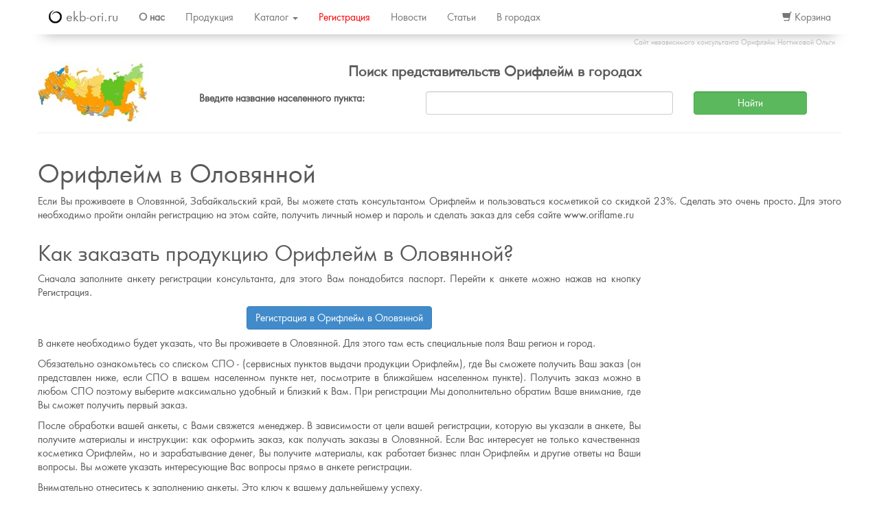

--- FILE ---
content_type: text/html;charset=UTF-8
request_url: https://ekb-ori.ru/town/olovyannaya
body_size: 9091
content:
<!doctype html>
<html xmlns="https://w3.org/1999/xhtml" xml:lang="ru" lang="ru">
 <head>
	  <base href="https://ekb-ori.ru/" />
  <meta name="google-site-verification" content="h-4z4hv9GhBjF-CODtpd0lepGP6vwE8R_QhHg5-htxw" />
  <meta name='yandex-verification' content='7513761178efac9f' />
  <meta name='yandex-verification' content='4108a90b9cf8da8c' />
  <meta http-equiv="content-type" content="text/html; charset=utf-8" />
  <meta name="author" content="Ольга Ногтикова">
  <meta property="og:site_name" content="Сайт консультантов Орифлейм">
  <meta name="twitter:site" content="@ekboriflameru">
  <meta name="mailru-verification" content="b67272f349df32aa" />
  <meta name="viewport" content="width=device-width, initial-scale=1">
  <link rel="icon" href="/favicon.ico" type="image/x-icon">
  <link rel="shortcut icon" href="/favicon.ico" type="image/x-icon">
  <link rel="apple-touch-icon" href="/icon.jpeg"/>
  <link rel="alternate" type="application/rss+xml" title="RSS" href="/rssfeed.php">
  
  <link rel="stylesheet" href="/adm-ekb/css/bootstrap.css" />
  <link rel="stylesheet" href="/adm-ekb/css/carousel.css" />
  <link rel="stylesheet" href="/adm-ekb/css/calendar.css" />
  <link rel="stylesheet" href="/adm-ekb/css/justified-nav.css" />
  <link rel="stylesheet" href="/adm-ekb/css/owl.carousel.css" />
  <link rel="stylesheet" href="/adm-ekb/css/style.css" />
  
  <link href="//netdna.bootstrapcdn.com/font-awesome/4.0.3/css/font-awesome.min.css" rel="stylesheet">
  <link href="/adm-ekb/css/summernote.css" rel="stylesheet">
  
  <!-- HTML5 shim and Respond.js IE8 support of HTML5 elements and media queries -->
  <!--[if lt IE 9]>
    <script src="https://oss.maxcdn.com/libs/html5shiv/3.7.0/html5shiv.js"></script>
    <script src="https://oss.maxcdn.com/libs/respond.js/1.4.2/respond.min.js"></script>
  <![endif]-->  
  <script src="//api-maps.yandex.ru/2.0/?load=package.full&lang=ru-RU" type="text/javascript"></script>	<meta name="robots" content="index, follow" />
	<meta name="keywords" content="Оловянная, орифлейм Оловянная, oriflame Оловянная, орифлэйм Оловянная, регистрация в орифлейм Оловянная" />
	<meta name="title" content="Орифлейм Оловянная. Регистрация в Орифлейм Оловянная. Где купить Oriflame в Оловянной?" />
	<meta name="description" content="Орифлейм Оловянная: адреса, телефоны, графики работы. Регистрация в Орифлейм в Оловянной. Купить Oriflame в городе Оловянная." />
<title>Орифлейм Оловянная. Регистрация в Орифлейм в Оловянной, Забайкальский край. Где купить Oriflame в Оловянной?</title></head>
 <body> 
	<div class="modal fade cart-modal-lg" tabindex="-1" role="dialog" aria-labelledby="myLargeModalLabel" aria-hidden="true">
  <div class="modal-dialog modal-lg">
    <div class="modal-content" id="cart_interface">
      <div class="modal-header">
        <button type="button" class="close" data-dismiss="modal" aria-hidden="true">&times;</button>
        <h4 class="modal-title" id="myModalLabel">Оформление заказа</h4>
      </div>
      <div class="modal-body">
        <table class="table table-striped">
          <thead>
            <tr>
              <th><span class="glyphicon glyphicon-picture"></span></th>
              <th class="hidden-xs">КОД</th>
              <th class="hidden-xs">НАИМЕНОВАНИЕ</th>
              <th colspan="3" class="text-left">КОЛ-ВО</th>            
              <th class="text-right">ЦЕНА</th>
            </tr>
          </thead>
          <tbody>
                        <tr>
              <td><a onclick="clear_cart()" title="Очистить">
            <button type="submit" class="btn btn-default btn-sm"><span class="glyphicon glyphicon-trash"></span> Очистить</button>
          </a></td>
              <td class="hidden-xs"></td>
              <td class="hidden-xs"></td>              
              <td colspan="3"><strong>ИТОГО:</strong></td>
              <td class="text-right" style="white-space: nowrap;"><strong> р.</strong></td>
            </tr>
          </tbody>
        </table>               
      </div>
      
      <div class="modal-footer" id="order">
         		      </div>          
    </div>
  </div>
</div>

<div class="modal fade add_cart-modal" tabindex="-1" role="dialog" aria-labelledby="myLargeModalLabel" aria-hidden="true">
  <div class="modal-dialog modal-sm">
    <div class="modal-content" id="cart_interface">
      <div class="modal-header">
        <button type="button" class="close" data-dismiss="modal" aria-hidden="true">&times;</button>
        <h4 class="modal-title" id="myModalLabel">Корзина товаров</h4>
      </div>
      <div class="modal-body text-center">
        <h4>Товар добавлен в корзину в количестве 1 шт.</h4>
      </div>
      <div class="modal-footer text-left" id="order">        
        <a class="btn btn-success" data-dismiss="modal" data-toggle="modal" data-target=".cart-modal-lg">Оформить заказ</a>
        <a class="btn btn-default pull-right" data-dismiss="modal" aria-hidden="true">Продолжить</a>
      </div>          
    </div>
  </div>
</div><div class="navbar-wrapper">
  <div class="container">
    <div class="navbar navbar-default navbar-static-top" role="navigation">
      <div class="clearfix">
        <div class="navbar-header">
          <button type="button" class="navbar-toggle" data-toggle="collapse" data-target=".navbar-collapse">
            <span class="sr-only">Меню</span>
            <span class="icon-bar"></span>
            <span class="icon-bar"></span>
            <span class="icon-bar"></span>            
          </button>                
          <a class="navbar-brand" href="/" title="ekb-ori.ru"><img class="logo_img" src="/images-ekb/logo_top.png" alt="ekb-ori.ru" title="ekb-ori.ru"> ekb-ori.ru</a>          
        </div>
        <div class="navbar-collapse collapse">
          <ul class="nav navbar-nav">            
            <li><a href="/welcome/" title="О нас"><b>О нас</b></a></li>
            <li><a href="/products" title="Продукция">Продукция</a></li>            
            <li class="dropdown">
              <a href="#" class="dropdown-toggle" data-toggle="dropdown" role="button" aria-haspopup="true" aria-expanded="false" title="Каталоги Орифлейм">Каталог <b class="caret"></b></a>
              <ul class="dropdown-menu">
                <li><a href="/catalog" title="Текущий каталог Орифлейм">Текущий</a></li>
                <li><a href="/catalog/next" title="Следующий каталог Орифлейм">Следующий</a></li>
              </ul>
            </li>
            <li><a href="/registration" title="Регистрация" class="red">Регистрация</a></li>
            <li class="hidden-sm"><a href="/news" title="Новости">Новости</a></li>
            <li class="hidden-sm"><a href="/articles" title="Статьи">Статьи</a></li>
			<li class="hidden-sm"><a href="/town" title="В городах">В городах</a></li>
          </ul>
          <ul class="nav navbar-nav navbar-right">
                          <li><a href="javascript:void();" data-toggle="modal" data-target=".login-modal" title="Вход"><span class="glyphicon glyphicon-log-in hidden-xs"></span><span class="visible-xs"><span class="glyphicon glyphicon-log-in"></span> Вход</span></a></li>
                          <li id='small_cart' class="dropdown">
      <a href="javascript:void();" class="dropdown-toggle" data-toggle="dropdown">
      <span class="glyphicon glyphicon-shopping-cart"></span> Корзина
    </a>
  </li>
          </ul>          
        </div>
      </div>
    </div>
  </div>
  <div class="delimit hidden-xs"><div class="info">Сайт независимого консультанта Орифлэйм Ногтиковой Ольги</div></div>
  <div class="delimits hidden-xs"></div>
</div>
<div class="modal fade login-modal" tabindex="-1" role="dialog" aria-hidden="true">
  <div class="modal-dialog modal-sm">
    <div class="modal-content">
      <div class="modal-header">
        <button type="button" class="close" data-dismiss="modal" aria-hidden="true">&times;</button>
        <h2 class="modal-title text-center" id="myModalLabel">Вход на сайт</h2>
      </div>
      <div class="modal-body">
        <form class="form-signin" action="/login/index.php" role="form" method="POST">						
          <input type="text" name="login" class="form-control" placeholder="Логин" required="" autofocus=""><br>
          <input type="password" name="password" class="form-control" placeholder="Пароль" required=""><br>           
          <button class="btn btn-lg btn-primary btn-block" type="submit">Войти</button>
        </form>
      </div>				
    </div>
  </div>
</div>    
    
    <div class="base">		
      <div class="container">
        <div style="text-align:center;">
		     
          <ins class="adsbygoogle"
               style="display:block"
               data-ad-client="ca-pub-1903902962845017"
               data-ad-slot="3589918284"
               data-ad-format="auto"></ins>
          <script>
          (adsbygoogle = window.adsbygoogle || []).push({});
          </script>
          <div class="clearfix"><br>
          <img src="/images-ekb/town.jpg" title="Орифлейм в городах" alt="Орифлейм в городах" style="float:left;"/>
                      <b style="font-size:20px;">Поиск представительств Орифлейм в городах</b>
                    <form action="town/index.php" method="get">
            <div class="form-group">
              <div class="col-sm-4"><label>Введите название населенного пункта:</label></div>
              <div class="col-sm-4"><input class="form-control" type="text" size="30" name="town_name"></div>
              <div class="col-sm-2"><input class="btn btn-success form-control" type="submit" value="Найти"></div>
            </div>
          </form><br><br><hr>
          </div>
          </div>
          <div style="text-align:justify;"> 
                      
           <h1>Орифлейм в Оловянной</h1>
           <p>Если Вы проживаете в Оловянной, Забайкальский край, Вы можете стать консультантом Орифлейм и пользоваться косметикой со скидкой 23%. Сделать это очень просто. Для этого необходимо пройти онлайн регистрацию на этом сайте, получить личный номер и пароль и сделать заказ для себя сайте www.oriflame.ru</P>

          <div class="clearfix">
		  <div class="col-sm-9 padding-0">
		  <h2>Как заказать продукцию Орифлейм в Оловянной?</h2>
          <p>Сначала заполните анкету регистрации консультанта, для этого Вам понадобится паспорт. Перейти к анкете можно нажав на кнопку Регистрация.</p><p class="text-center"><a class="btn btn-primary" href="/registration" title="Регистрация">Регистрация в Орифлейм в Оловянной</a></p>
		  <p>В анкете необходимо будет указать, что Вы проживаете в Оловянной. Для этого там есть специальные поля Ваш регион и город.</p><p>
          Обязательно ознакомьтесь со списком СПО - (сервисных пунктов выдачи продукции Орифлейм), где Вы сможете получить Ваш заказ (он представлен ниже, если СПО в вашем населенном пункте нет, посмотрите в ближайшем населенном пункте). Получить заказ можно в любом СПО поэтому выберите максимально удобный и близкий к Вам. При регистрации Мы дополнительно обратим Ваше внимание, где Вы сможет получить первый заказ.</p><p>
          После обработки вашей анкеты, с Вами свяжется менеджер. В зависимости от цели вашей регистрации, которую вы указали в анкете, Вы получите материалы и инструкции: как оформить заказ, как получать заказы в Оловянной. Если Вас интересует не только качественная косметика Орифлейм, но и зарабатывание денег, Вы получите материалы, как работает бизнес план Орифлейм и другие ответы на Ваши вопросы. Вы можете указать интересующие Вас вопросы прямо в анкете регистрации.</p><p>
          Внимательно отнеситесь к заполнению анкеты. Это ключ к вашему дальнейшему успеху.</p><p>
          Если Вы просто хотите познакомиться с косметикой Орифлейм и заказать что-либо из продукции для себя: заполните анкету и в поле причина регистрации укажите: Хочу покупать продукцию компании Орифлейм для себя.</p><p>
          Если у Вас остались вопросы, можете задать их менеджеру онлайн в социальных сетях или по телефонам указанным в разделе Контакты.</p>
          <hr>
                    <h3>Сервисные пункты обслуживания Орифлейм в Оловянной:</h3>          
                    
		  </div>
		  <div class="col-sm-3">
			     
      <ins class="adsbygoogle"
           style="display:block"
           data-ad-client="ca-pub-1903902962845017"
           data-ad-slot="3589918284"
           data-ad-format="auto"></ins>
      <script>
      (adsbygoogle = window.adsbygoogle || []).push({});
      </script>
		  </div>
		  </div>		  
          <hr>
<!--
          <div id="gmap" style="width:100%;height:700px;"></div>
            <script src="//api-maps.yandex.ru/2.1/?lang=ru_RU" type="text/javascript"></script>
            <script type="text/javascript">
              ymaps.ready(init); 
              
              function init() {                   
                            
                  var city = 'Оловянная';
                      
                      ymaps.geocode(city, { results: 1 }).then(function (res) {                  
                        var firstGeoObject = res.geoObjects.get(0),                  
                          myMap = new ymaps.Map("gmap", {
                            center: firstGeoObject.geometry.getCoordinates(),
                            zoom: 10,
                            behaviors: ['default']
                          });  
                          var adresses = document.getElementsByClassName('gorod');
                          //console.log(adresses);
                          for (var i=0; i<adresses.length; i++) {
                            var adr=$(adresses[i]).data('addr');                  
                            objects = ymaps.geoQuery(ymaps.geocode(adr))                    
                            .addToMap(myMap);
                          }
                      });           
              }
            </script> -->
               
      <ins class="adsbygoogle"
           style="display:block"
           data-ad-client="ca-pub-1903902962845017"
           data-ad-slot="3589918284"
           data-ad-format="auto"></ins>
      <script>
      (adsbygoogle = window.adsbygoogle || []).push({});
      </script>
		  <div>		  
	  <h3>Сервисный Пункт Обслуживания (СПО) Oriflame</h3>
          Если  Вы живете в городе, где нет  Сервисного Центра и  доставки на дом, Орифлэйм 
          рекомендует обратиться за обслуживанием в ближайший СПО.
          На сегодняшний день в 1900 населенных пунктах России работают свыше 4300 СПО. 
          Список СПО страны, их адреса и контактные данные, а также территориальное 
          закрепление СПО за Сервисными Центрами компании можно  посмотреть в разделе 
          «Контактная информация».</br>
          В век информационных технологий Вы можете регистрировать новичков, а также 
          размещать заказы с получением в том или ином СПО, не выходя из дома. Вам нужно 
          только уточнить часы работы СПО и прийти в указанный период в выбранный вами 
          Сервисный Пункт для получения заказа или стартового набора.<br>
          Менеджером каждого СПО является лидер Орифлэйм, зарегистрированный  как 
          индивидуальный предприниматель. СПО заключают с компанией договор на 
          обслуживание консультантов в соответствии с правилами и процедурами компании.
          Таким образом, СПО являются официальными представителями и важнейшими 
          партнерами Орифлэйм, которые  в течение 9 лет обеспечивают консультантов 
          качественным обслуживанием вместе с Сервисными Центрами.</br>
          Оплата заказов происходит через  платежный терминал, расположенный в помещении 
          СПО, либо  через банки/отделения почты. Если Вы разместили в СПО заказ с оплатой при получении, 
          предъявите менеджеру СПО или его помощнику чек/квитанцию об оплате этого заказа.
          При отсутствии данных документов менеджер СПО не сможет выдать вам заказ.</br><br>
          <strong>Не допускается оплачивать заказ менеджеру СПО наличными средствами. Всю 
          ответственность по таким неоплаченным заказам несет консультант.
          Все претензии к заказу, полученному в СПО, следует предъявлять компании только через 
          менеджера СПО.</strong></div>
          </div><hr>
                    
          
			</div>
<!-- Yandex.RTB R-A-94183-1 
<div class="container clearfix"><div id="yandex_rtb_R-A-94183-1"></div></div>
<script type="text/javascript">
    </script>-->
<!-- 27bf38f41dd665c1 -->
<hr>
<div class="container clearfix bottom_20"><div class="col-md-12 col-xs-12 text-justify"><script type="text/javascript">
<!--
var _acic={dataProvider:10};(function(){var e=document.createElement("script");e.type="text/javascript";e.async=true;e.src="https://www.acint.net/aci.js";var t=document.getElementsByTagName("script")[0];t.parentNode.insertBefore(e,t)})()
//-->
</script></div>  	
	<div class="col-md-3 col-xs-12 text-justify">
			<h3>Мы в СоцСетях</h3>
      <div class="row text-center clearfix">
  <div class="col-xs-3">
    <a href="https://vk.com/vozmozhnosti_oriflame" rel="nofollow" target="_blank" title="Мы в ВКонтакте" alt="ВКонтакте">
      <img src="/images-ekb/vkontakte.png" alt="ВКонтакте" title="Мы в ВКонтакте" width="40" height="40" />
    </a>
  </div>
  <div class="col-xs-3">
		<a href="https://facebook.com/ekboriflame" rel="nofollow" target="_blank" title="Мы в Facebook" alt="Facebook">
      <img src="/images-ekb/facebook.png" alt="Facebook" title="Мы в Facebook" width="40" height="40"/>
    </a>
  </div>
  <div class="col-xs-3">  
		<a href="https://twitter.com/ekboriflameru" rel="nofollow" target="_blank" title="Мы в Twitter" alt="Twitter">
      <img src="/images-ekb/twitter.png" alt="Twitter" title="Мы в Twitter" width="40" height="40"/>
    </a>
	</div>
  <div class="col-xs-3">
    <a href="https://youtube.com/ekboriflameru" rel="nofollow" target="_blank" title="Мы в YouTube" alt="YouTube">
      <img src="/images-ekb/youtube.png" alt="YouTube" title="Мы на YouTube" width="40" height="40"/>
    </a>
	</div>
</div>      <hr>
			<div id="fb-root"></div>
			
			<div class="fb-like-box" data-href="https://facebook.com/ekboriflame" data-width="250" data-height="100" data-colorscheme="light" data-show-faces="false" data-header="false" data-stream="false" data-show-border="false"></div>
	</div>  
  <div class="col-md-3 col-xs-12 text-justify">
			<h3>Присоединяйся</h3>
			<ul class="text-left">
				<li>Большие скидки <strong>на всю косметику</strong> Орифлэйм!</li>
				<li>Уникальная возможность <strong>зарабатывать деньги</strong> и получать удовольствие!</li>
			</ul>
      <div class="text-center">
				<a class="btn btn-primary" href="/registration" title="Перейти к регистрации в Орифлейм">Зарегистрироваться сейчас!</a><br><br>
      </div>
	</div>
  <div class="col-md-3 text-justify col-xs-12">    
    <div class="text-center">
<script type="text/javascript" src="//vk.com/js/api/openapi.js?143"></script>
<div id="vk_groups"></div>
<script type="text/javascript">
VK.Widgets.Group("vk_groups", {mode: 3, width: 'auto', no_cover: 1}, 25194714);
</script>
</div>	
	</div>
	<div class="col-md-3 col-xs-12 text-justify">
			<h3>Звоните, пишите</h3>
      
      <h4>Ольга Ногтикова<br>+7-963-44-22-755 - Билайн<br>+7-912-255-4-277 - МТС<br><br>
      <a href="mailto:Olga@ekb-ori.ru" title="Написать письмо">Olga@ekb-ori.ru</a></h4>		
			<div class="text-center">				
			<div>
<!--LiveInternet counter--><script type="text/javascript">document.write("<a href='//www.liveinternet.ru/click' target=_blank><img src='//counter.yadro.ru/hit?t14.11;r" + escape(document.referrer) + ((typeof(screen)=="undefined")?"":";s"+screen.width+"*"+screen.height+"*"+(screen.colorDepth?screen.colorDepth:screen.pixelDepth)) + ";u" + escape(document.URL) + ";" + Math.random() + "' border=0 width=88 height=31 alt='' title='LiveInternet: показано число просмотров за 24 часа, посетителей за 24 часа и за сегодня'><\/a>")</script><!--/LiveInternet-->

<!-- Yandex.Metrika counter --> <script type="text/javascript"> (function (d, w, c) { (w[c] = w[c] || []).push(function() { try { w.yaCounter35793635 = new Ya.Metrika({ id:35793635, clickmap:true, trackLinks:true, accurateTrackBounce:true }); } catch(e) { } }); var n = d.getElementsByTagName("script")[0], s = d.createElement("script"), f = function () { n.parentNode.insertBefore(s, n); }; s.type = "text/javascript"; s.async = true; s.src = "https://mc.yandex.ru/metrika/watch.js"; if (w.opera == "[object Opera]") { d.addEventListener("DOMContentLoaded", f, false); } else { f(); } })(document, window, "yandex_metrika_callbacks"); </script> <noscript><div><img src="https://mc.yandex.ru/watch/35793635" style="position:absolute; left:-9999px;" alt="" /></div></noscript> <!-- /Yandex.Metrika counter -->

<!-- Rating@Mail.ru counter -->
<img src="//top-fwz1.mail.ru/counter?js=na;id=2012543;t=53" style="border:0; position:absolute; left:-9999px;" height="1" width="1" alt="Рейтинг@Mail.ru" title="Рейтинг@Mail.ru" />
<!-- //Rating@Mail.ru counter -->

<!-- begin of Top100 code -->
<img src="//counter.rambler.ru/top100.cnt?2531807" alt="Rambler's Top100" title="Rambler's Top100" style="position:absolute; left:-9999px;" border="0" height="1" width="1"/>
<!-- end of Top100 code -->

<!-- HotLog -->
<img
src="//hit40.hotlog.ru/cgi-bin/hotlog/count?s=2226648&im=403" border="0" style="position:absolute; left:-9999px;"
width="1" height="1" title="HotLog: показано количество посетителей за сегодня, за вчера и всего" alt="HotLog">
<!-- /HotLog -->
</div>			
			
			</div>
	</div>  
</div>
</div>
</div></div>
<div id="footer">
  <div class="container text-center">
    Орифлейм Екатеринбург &copy; 2011-2019. Сайт независимого консультанта Орифлэйм &copy;<br>
    Часть материалов взята с официального сайта и принадлежит компании Орифлэйм Россия www.oriflame.ru.
  </div>
</div>

  <!--Скрипты-->  
  
  <script src="/adm-ekb/js/bootstrap.js"></script>
  <script src="/adm-ekb/js/functions.js"></script>
  <script async="async" src="https://w.uptolike.com/widgets/v1/zp.js?pid=1582136" type="text/javascript"></script>
  <!--Скрипты (конец)-->		</div>
	</div>
   </div>
 </body>
</html>














--- FILE ---
content_type: text/css
request_url: https://ekb-ori.ru/adm-ekb/css/style.css
body_size: 2791
content:
@font-face {
    font-family : "FuturaOri";
    src : url("/adm-ekb/fonts/futura-urw-book.eot");
    src : local('?'),
          url("/adm-ekb/fonts/futura-urw-book.eot?#iefix") format("embedded-opentype"),
          url("/adm-ekb/fonts/futura-urw-book.woff") format("woff"),
          url("/adm-ekb/fonts/futura-urw-book.ttf") format("truetype");
    font-weight : normal;
    font-style : normal;
}
.glyphicon-log-in {
	color:#FFF !important;
}
.glyphicon-log-in:hover {
	color:#DDD !important;
}
html {
  position: relative;
  min-height: 100%;
}
body {  
  margin: 0;
  font-family: FuturaOri;
}
.note-editor .fa{
  line-height: 1.5 !important;
}
#footer {
  position: absolute;
  bottom: 0;
  width: 100%; 
  min-height: 40px;
  background-color: #ffffff;
  border-top:1px dashed #ddd;
  text-align:center;
}
#headPanel {
  margin-bottom:10px;
}
.masthead {
  margin-top:10px;
}
.logo_img { 
  margin-top:-5px;
}
.base {
	margin-top:70px; 
	padding:0px;	
	text-align:center;
  margin-bottom:20px;
}
.carousel-control.right, .carousel-control.left{
  background:transparent;
  width:30px;
}
.carousel-indicators {
  bottom: 0;
}
.slide_1 {
  /*background:url('/images-ekb/slider/neww.jpg') 0 30px repeat-x;*/
  background-size: 390px;
  height:100%;  
  padding-left:0px;
  padding-top:40px;
}
.slide_item {
  padding-top:50px;
}
.slide_all {   
  height:100%;
}
.top_100 {
  margin-top:100px;
}
.top_70 {
  margin-top:70px;
}
.bottom_20 {
  margin-bottom:20px;
}
#vk_comments, #vk_groups,
#vk_comments iframe, #vk_groups iframe {
    width: 100% !important;
}
.fb-like-box,
.fb-like-box span,
.fb-like-box iframe {
    width: 100% !important;
}
.photo-img {
  margin: 5px 5px 5px 0;
}
.text-img {
  margin: 20px 0;
}
.navbar-brand {
  font-family: FuturaOri;
}
#map {
  height:300px;
}
#carousel-products-generic {
  height:140px;
  margin-bottom: 5px;
}
#carousel-products-generic .item{
  height:140px;
}
#carousel-products-generic .carousel-control.right, #carousel-products-generic .carousel-control.left{
  background:#fff;
  color:#999;
  width:30px;
}
.carousel-control img{
  padding-top:150%;
}
.flip-horizontal{
-moz-transform: scale(-1, 1);
-webkit-transform: scale(-1, 1);
-o-transform: scale(-1, 1);
transform: scale(-1, 1);
filter: FlipH;
-ms-filter: "FlipH"; 
}
#product_desc .content {
  font-size:14px !important;
}
.fulltext img {
  max-width:100%;
}
.catalog {
  -moz-box-shadow: 0px 0px 10px rgba(0,0,0,0.5);
  -ms-box-shadow: 0px 0px 10px rgba(0,0,0,0.5);
  -webkit-box-shadow: 0px 0px 10px rgba(0,0,0,0.5);
  box-shadow: 0px 0px 10px rgba(0,0,0,0.5);
  padding:0;
  position:relative;
}
.left_page ,.right_page {
  padding:0 !important;
  position:relative;
  background: #fff;
}
.go_page {
  position:absolute;  
  top:0px;  
  z-index:5;
  font-size:30px;
  color: white;
  text-shadow: 0 0 25px black;
  cursor:pointer;
}
.go {
  background: rgba(0,0,0,.4);
  padding:10px 5px;
}
.go_page:hover .go {
  background: rgba(0,0,0,.8);
  padding:10px 5px;
  color:white !important;
}
.left_go {
  left:0;
  padding:40% 20% 53% 0;
  height:20%;
  overflow:hidden;
}
.right_go {
  right:0;
  padding:40% 0 53% 20%;
  height:20%;
  overflow:hidden;
}
.zoom_page {
  position:absolute;
  padding:47% 40%;
  top:0px;  
  z-index:5;
  font-size:30px;
  color: white;
  text-shadow: 0 0 25px black;
  cursor: url('/images-ekb/zoomin.png'), pointer;
}
.zoom_page div {
  height:6%;
  overflow:hidden;
}
.left_zoom {
  left:20%;
}
.right_zoom {
  right:20%;
}
#headPanel h1 {
  font-size:14px !important;
  margin:0;
  font-weight:bold;
}
.catalogs {
  padding:0 5px;  
}
.catalogss{  
  font-size:14px;
  font-weight:bold;
  cursor:pointer;
}
.catalogs img {
  max-height:34px;
}
@media (max-width: 768px) {
  .first_page {
    overflow:hidden;
  }
  .first_page h4{
    font-weight:bold;    
  }
  .backgr {
    position:absolute;
    opacity:.1;
  }
  body {
    padding-bottom: 100px;
  }
  h1 {
    font-size:2em;
  }
  h2 {
    font-size:1.6em;
  }
  h3 {
    font-size:1.3em;
  }
}
@media (min-width: 768px) {
  .base {
    margin-top: 70px;    
  }
  #headPanel h1 {
    font-size:20px !important;
    font-weight:normal;
    margin:5px 0 0;
  }  
}
@media (min-width: 1000px) {
  .base {
    margin-top: 70px;    
  }
  #headPanel h1 {
    font-size:26px !important;
    font-weight:normal;
    margin:5px 0 0;
  }
  .catalogs {
    padding:0 20px;
  }
}
.padding-5 {
  padding:5px !important;
}
.padding-0 {
  padding:0px !important;
}
.art_news h4{
  margin: 0 0 5px;
}
.page_list {
  float: left;
  margin: 0;
}
.zakaz_img {
  width:70%;
  margin:auto;
}
.zakaz_img_1 {
  width:54%;
  margin:10%;
  -webkit-transform: rotate(5deg);
  -moz-transform: rotate(5deg);
  -o-transform: rotate(5deg);
  -ms-transform: rotate(5deg);
  transform: rotate(5deg);
  -moz-box-shadow: 0px 1px 10px rgba(0,0,0,0.5);
  -ms-box-shadow: 0px 1px 10px rgba(0,0,0,0.5);
  -webkit-box-shadow: 0px 1px 10px rgba(0,0,0,0.5);
  box-shadow: 0px 1px 10px rgba(0,0,0,0.5);
}
.zakaz_img_2 {
  width:80%;
  margin:10%;
  -webkit-transform: rotate(5deg);
  -moz-transform: rotate(5deg);
  -o-transform: rotate(5deg);
  -ms-transform: rotate(5deg);
  transform: rotate(5deg);
  -moz-box-shadow: 0px 1px 10px rgba(0,0,0,0.5);
  -ms-box-shadow: 0px 1px 10px rgba(0,0,0,0.5);
  -webkit-box-shadow: 0px 1px 10px rgba(0,0,0,0.5);
  box-shadow: 0px 1px 10px rgba(0,0,0,0.5);
}
.add_cart {
  position:absolute;
  bottom:40px;
  width:100%;
  text-align:center;
}
.add_cart .btn {
  border:2px solid #FFF !important;
  background:rgba(170,225,100,.8) !important;
  box-shadow:0 0 5px #222;
}
.add_cart .btn:hover {  
  background:rgba(170,225,100,1) !important;
  box-shadow:0 0 2px #222;
}
#imageleftModal img, #imagerightModal img{
  margin:auto;
}
#rotate {
  position:fixed;  
  top:0;
  width:100%;
  height:100%;
  padding:30% 10%;
  z-index:2;
  background: #fff;
  display:none;
  font-size:12px;
  text-align:center;
}
#rotate img {
  margin:auto;
}
.catalog_description {
  text-align:justify;
  padding:10px;
}
.programms img {
  margin:auto;
  height: 150px;
}
.red {
  color:red !important;
}
.green {
  color:green !important;
}
.link {
  cursor:pointer;
}
.catalog_current {
  position:absolute;
  top:150px;
  left:25%;
  z-index:5;
}
.catalog_current img{  
  width:288px;
  -webkit-transform: rotate(10deg);
  -moz-transform: rotate(10deg);
  -o-transform: rotate(10deg);
  -ms-transform: rotate(10deg);
  transform: rotate(10deg);  
  -moz-box-shadow: 0px 3px 5px rgb(0,0,0);
  -ms-box-shadow: 0px 3px 5px rgb(0,0,0);
  -webkit-box-shadow: 0px 3px 5px rgb(0,0,0);
  box-shadow: 0px 3px 5px rgb(0,0,0);
}
.catalog_current img:hover{
  -moz-box-shadow: 0px 3px 20px rgb(0,0,0);
  -ms-box-shadow: 0px 3px 20px rgb(0,0,0);
  -webkit-box-shadow: 0px 3px 20px rgb(0,0,0);
  box-shadow: 0px 3px 20px rgb(0,0,0);
}
.catalog_next {
  position:absolute;
  top:150px;
  left:5%;
  z-index:4;
}
.catalog_next:hover {  
  z-index:6;
}
.catalog_next img{  
  width:288px;
  -webkit-transform: rotate(-5deg);
  -moz-transform: rotate(-5deg);
  -o-transform: rotate(-5deg);
  -ms-transform: rotate(-5deg);
  transform: rotate(-5deg);
  -moz-box-shadow: 0px 3px 5px rgb(0,0,0);
  -ms-box-shadow: 0px 3px 5px rgb(0,0,0);
  -webkit-box-shadow: 0px 3px 5px rgb(0,0,0);
  box-shadow: 0px 3px 5px rgb(0,0,0);
}
.catalog_next img:hover{
  -moz-box-shadow: 0px 3px 20px rgb(0,0,0);
  -ms-box-shadow: 0px 3px 20px rgb(0,0,0);
  -webkit-box-shadow: 0px 3px 20px rgb(0,0,0);
  box-shadow: 0px 3px 20px rgb(0,0,0);
}
.item {
  position:relative;
}
.products_list img{
  margin:auto
}
.move_slide {
  width:100%;
  margin:auto;
  height:20px;
  background: url('/images-ekb/move_slide.png') 50% 50% no-repeat;
  background-size:100% auto;
}
@media (min-width: 600px) {
  .move_slide {
    width:70%;  
  }
}
@media (min-width: 900px) {
  .move_slide {
    width:50%;  
  }
}
.comment {
  background: #FFFAD3 !important;
}
.first {
  padding:30px !important;
}
.delimit {
position: absolute;
width: 90%;
height: 5px;
top: 40px;
left: 50%;
margin-left: -45%;
z-index: 5;
-moz-box-shadow: 0px 0px 20px rgb(0,0,0);
-ms-box-shadow: 0px 0px 20px rgb(0,0,0);
-webkit-box-shadow: 0px 0px 20px rgb(0,0,0);
box-shadow: 0px 0px 20px rgb(0,0,0);
}
.delimits {
position: absolute;
width: 100%;
left: 50%;
margin-left: -50%;
height: 30px;
top: 20px;
background: #FFFFFF;
z-index: 6;
}
.delimit .info{
  position:absolute;
  z-index:999;
  margin-top:15px;
  text-align:right;
  width:100%;
  color:#bbb;
  font-size:10px;
}
.hidden_button {
  display:none;
}
.relink > .col-md-3 > div {
  border:1px solid #ddd;
  border-radius:5px;
  margin:10px 0;
  padding:0 20px;
  background:#eee;
}
.fc-sun {
  background: rgba(248, 248, 248, 0.5);
}
.badge-red {
  background: #d9534f;
}
.badge-blue {
  background: #428bca;
}
.subscriber {
	position:relative;
	overflow:hidden;
	border:1px solid #ddd;
	padding: 10px;
	border-radius:4px;
}
.subscribe:before {
    content: "";
    height: 8px;
    background: #fff;
    background: -moz-repeating-linear-gradient(-45deg,rgb(173,25,45),rgb(173,25,45) 15px,rgb(255,255,255) 15px,rgb(255,255,255) 30px,rgb(75,101,140) 30px,rgb(75,101,140) 45px,rgb(255,255,255) 45px,rgb(255,255,255) 60px,rgb(133,66,76) 60px);
    background: -webkit-repeating-linear-gradient(-45deg,#AD192D,#AD192D 15px,#FFF 15px,#FFF 30px,#4B658C 30px,#4B658C 45px,#FFF 45px,#FFF 60px,#85424C 60px);
    background: -o-repeating-linear-gradient(-45deg,rgb(173,25,45),rgb(173,25,45) 15px,rgb(255,255,255) 15px,rgb(255,255,255) 30px,rgb(75,101,140) 30px,rgb(75,101,140) 45px,rgb(255,255,255) 45px,rgb(255,255,255) 60px,rgb(133,66,76) 60px);
    background: repeating-linear-gradient(-45deg,#AD192D,#AD192D 15px,#FFF 15px,#FFF 30px,#4B658C 30px,#4B658C 45px,#FFF 45px,#FFF 60px,#85424C 60px);
    position: absolute;
    height: 8px;
    top: 0px;
    left: 0px;
    width: 100%;
}
aside {
    -webkit-transition: all 1s;
    -moz-transition: all 1s;
    transition: all 1s;
}
.fixed,.fixed_rdv{position:fixed!important}
.fixed{padding-top:20px!important;top:0;width:100%;z-index:9999!important;border-bottom:1px solid #ddd}.fixed:hover{background:#FAFAFA;box-shadow:0 0 10px #999}.fixed_rdv{top:5px;z-index:1030!important}.fixed_rdv_bottom{bottom:500px;top:inherit;}

--- FILE ---
content_type: application/javascript
request_url: https://ekb-ori.ru/adm-ekb/js/functions.js
body_size: 2266
content:
function add_to_cart(product_id) {
	$.post( "/adm-ekb/backend/add_to_cart.php", {product_id: product_id}, update_cart); 	
	$.post( "/adm-ekb/backend/up_cart.php", {product_id: product_id}); 	
}
function update_cart() {
	$.post( "/adm-ekb/backend/cart_interface.php", {}, on_success); 
	function on_success(data)
	{
		$('#cart_interface').html(data);
    $.post( "/adm-ekb/backend/update_cart.php", {}, on_success); 
    function on_success(data)
    {
      $('#small_cart').html(data);
      $.post( "/adm-ekb/backend/close.php", {}, on_success); 
        function on_success(data)
        {
          $('#product_detail').html(data);
        }
    }
  }
}
function remove_from_cart(product_id) {
	$.post( "/adm-ekb/backend/remove_from_cart.php", {product_id:product_id}, update_cart_interface); 
}
function clear_cart() {   
  $.post("/adm-ekb/backend/clear_cart.php",{}, update_cart_interface);  
}
function update_product_count(product_id, count) {
	$.post( "/adm-ekb/backend/update_product_count.php", {product_id:product_id, count:count}, update_cart_interface); 
}
function update_cart_interface() {
	$.post( "/adm-ekb/backend/cart_interface.php", {}, on_success); 
	function on_success(data)
	{
		$('#cart_interface').html(data);
		$.post( "/adm-ekb/backend/update_cart.php", {}, on_success3); 
			function on_success3(data3)
			{
				$('#small_cart').html(data3);
			}
	}
}
function go_page(page) {
  $.post( "/catalog/cat.php", {stranica: page}, reload_catalog);
  function reload_catalog(data) {
		$('#catalog').html(data);		
	}  
}
function go_page_next(page) {
  $.post( "/catalog/next/cat.php", {stranica: page}, reload_catalog);
  function reload_catalog(data) {
		$('#subWrapper').html(data);		
	}  
} 
function go_page_next2(page) {
  $.post( "/catalog/next_2/cat.php", {stranica: page}, reload_catalog);
  function reload_catalog(data) {
		$('#subWrapper').html(data);		
	}  
} 
function go_page_next3(page) {
  $.post( "/catalog/next_3/cat.php", {stranica: page}, reload_catalog);
  function reload_catalog(data) {
		$('#subWrapper').html(data);		
	}  
} 
function go_w_page(page) {
  $.post( "/catalog/wellness/catalog.php", {stranica: page}, reload_catalog);
  function reload_catalog(data) {
		$('#subWrapper').html(data);		
	}  
} 
function show_product(product_id) {
	$.post( "/adm-ekb/backend/product_detail.php", {product_id:product_id}, on_success); 
	function on_success(data)
	{
		$('#myModal').html(data);
		$.post( "/adm-ekb/backend/product_desc.php", {product_id:product_id}, on_success2); 
	function on_success2(data2)
	{
		$('#product_desc').html(data2);
	}
	}
	
}
function product_desc(product_id) {
	$.post( "/adm-ekb/backend/product_desc.php", {product_id:product_id}, on_success); 
	function on_success(data)
	{
		$('#product_desc').html(data);
	}
	
}
function show_basket() {
	$.post( "/adm-ekb/backend/zakaz_detail.php", {}, on_success); 
	function on_success(data)
	{
		$('#zakaz_detail').html(data);
	}
}
function close_product() {
	$.post( "/adm-ekb/backend/close.php", {}, on_success); 
	function on_success(data)
	{
		$('#product_detail').html(data);
	}
}
function close_zakaz() {
	$.post( "/adm-ekb/backend/close.php", {}, on_success); 
	function on_success(data)
	{
		$('#zakaz_detail').html(data);
	}
}
function go_picture() {
  var products = document.getElementsByClassName('pic');
  var success = 0;
  var danger = 0;
  var i = 0;
  get_product(products,i,success,danger);
  function get_product(products,i,success,danger) {
    var id = products[i].value;
    post_pic(products,i,id,success,danger);
  }   
  function post_pic(products,i,id,success,danger) {
    $.post( "/adm-ekb/catalogs/picture.php", {id:id}, function (data) {      
      if (data == 'ok') {        
        success += 100/products.length;        
        $('.progress-bar-success').attr("style","width: "+success+"%;");
        $('.progress-bar-success').html(Math.round(success)+"%");
      } else {
        danger += 100/products.length;        
        $('.progress-bar-danger').attr("style","width: "+danger+"%;");
        $('.progress-bar-danger').html(Math.round(danger)+"%");
      }
      if (++i<products.length) { get_product(products,i,success,danger);}
    }); 
  }
}

function go_description() {
  var products = document.getElementsByClassName('desc');
  var success = 0;
  var danger = 0;
  var i = 0;
  get_product(products,i,success,danger);
  function get_product(products,i,success,danger) {
    var id = products[i].value;
    post_desc(products,i,id,success,danger);
  }   
  function post_desc(products,i,id,success,danger) {
    $.post( "/adm-ekb/catalogs/description.php", {id:id}, function (data) {      
      if (data == 'ok') {        
        success += 100/products.length;        
        $('.progress-bar-success').attr("style","width: "+success+"%;");
        $('.progress-bar-success').html(Math.round(success)+"%");
      } else {
        danger += 100/products.length;        
        $('.progress-bar-danger').attr("style","width: "+danger+"%;");
        $('.progress-bar-danger').html(Math.round(danger)+"%");
      }
      if (++i<products.length) { get_product(products,i,success,danger);}
    }); 
  }
}

function go_cat_pages() {  
  var success = 0;
  var danger = 0;
  var i = 1;
  get_pages_img(i,success,danger);
  function get_pages_img(i,success,danger) {    
    console.log(i);
    $.post( "/adm-ekb/catalogs/pages.php", {id:i}, function (data) {      
      if (data == 'fail') {        
        danger += 100/200;        
        $('.pprogress-bar-danger').attr("style","width: "+danger+"%;");
        $('.pprogress-bar-danger').html(Math.round(danger)+"%");
      } else {        
        success += 100/200;        
        $('#current_catalog').attr('src', data);
        $('.pprogress-bar-success').attr("style","width: "+success+"%;");
        $('.pprogress-bar-success').html(Math.round(success)+"%");
      }
      if (++i<200) { get_pages_img(i,success,danger);}
    }); 
  }
}

function go_cat_pages_next() {  
  var success = 0;
  var danger = 0;
  var i = 1;
  get_pages_img(i,success,danger);
  function get_pages_img(i,success,danger) {    
    console.log(i);
    $.post( "/adm-ekb/catalogs/pages_next.php", {id:i}, function (data) {      
      if (data == 'fail') {        
        danger += 100/200;        
        $('.nprogress-bar-danger').attr("style","width: "+danger+"%;");
        $('.nprogress-bar-danger').html(Math.round(danger)+"%");
      } else {        
        success += 100/200;        
        $('#next_catalog').attr('src', data);
        $('.nprogress-bar-success').attr("style","width: "+success+"%;");
        $('.nprogress-bar-success').html(Math.round(success)+"%");
      }
      if (++i<200) { get_pages_img(i,success,danger);}
    }); 
  }
}
		 
function translit() {
  var rusChars = new Array('а','б','в','г','д','е','ё','ж','з','и','й','к','л','м','н','о','п','р','с','т','у','ф','х','ч','ц','ш','щ','э','ю','\я','ы','ъ','ь', ' ', '\'', '\"', '\#', '\$', '\%', '\&', '\*', '\,', '\:', '\;', '\<', '\>', '\?', '\[', '\]', '\^', '\{', '\}', '\|', '\!', '\@', '\(', '\)', '\-', '\=', '\+', '\/', '\\');
  var transChars = new Array('a','b','v','g','d','e','jo','zh','z','i','j','k','l','m','n','o','p','r','s','t','u','f','h','ch','c','sh','csh','e','ju','ja','y','', '', '_', '', '', '', '', '', '', '', '', '', '', '', '', '', '', '', '', '', '', '', '', '', '', '', '', '', '', '', '');
  var from = "";
  from = document.getElementById("title").value;
  from = from.toLowerCase();
  var to = "";
  var len = from.length;
  var character, isRus;
  for(var i=0; i < len; i++) {
    character = from.charAt(i,1);
    isRus = false;
    for(var j=0; j < rusChars.length; j++) {
      if(character == rusChars[j]) {
        isRus = true;
        break;
      }
    }
    to += (isRus) ? transChars[j] : character;
  }
  document.edit.alias.value = to;
}

function check_em() {
  $('#check_email').html('<img width="17" src="/images-ekb/loading.gif">');
  var email = $('#email').val(); 
  console.log(email);  
  $.post( "/adm-ekb/check_email.php", {email:email}, function (data) {      
    if (data == 'true') {        
      $('#check_email').html('<span class="glyphicon glyphicon-thumbs-up green"></span>');
    } else {
      $('#check_email').html('<span class="glyphicon glyphicon-thumbs-down red"></span>');
    }
  });  
}

function go_link() {
  var tags = document.getElementsByClassName('tags');  
  var success = 0;
  var danger = 0;
  var i = 0;
  get_page(tags,i,success,danger);
  function get_page(tags,i,success,danger) {
    var val = tags[i].value.split('::');
    var tag = val[0];
    var link = val[1];
    relink(tags,i,tag,link,success,danger);
  }   
  function relink(tags,i,tag,link,success,danger) {
    $.post( "/adm-ekb/link.php", {tag:tag,link:link}, function (data) {      
      if (data == 'ok+') {        
        success += 100/tags.length;        
        $('.progress-bar-success').attr("style","width: "+success+"%;");
        $('.progress-bar-success').html(Math.round(success)+"%");
        $('#'+tag).removeClass('label-default').addClass('label-success');
      } else if (data == 'ok') {        
        success += 100/tags.length;        
        $('.progress-bar-success').attr("style","width: "+success+"%;");
        $('.progress-bar-success').html(Math.round(success)+"%");
        $('#'+tag).removeClass('label-default').addClass('label-info');
      } else {
        danger += 100/tags.length;        
        $('.progress-bar-danger').attr("style","width: "+danger+"%;");
        $('.progress-bar-danger').html(Math.round(danger)+"%");
        $('#'+tag).removeClass('label-default').addClass('label-warning');
      }
      if (++i<tags.length) { get_page(tags,i,success,danger);}
    }); 
  }
}

function add_subscriber() {  
  var name = $('#name').val(); 
  var email = $('#email').val();   
  $.post( "/adm-ekb/sendmail/sendmail.php", {name:name,email:email,active:'active',user:3});  
}
$(window).load(function () {
	$('aside .gad').css('width', $('aside').parent('div').width() + 'px');
	if ($('aside').offset()) {
		var ad_top = $('aside').offset().top;
	} else {
		var ad_top = 0;
	}
	var page_height = $('#main').height();  
	$(window).scroll(function () {
		if ($(this).width() > 992 && page_height > 1000) {
			if ($(this).scrollTop() >= ad_top) {
				$('aside').addClass('fixed_rdv');
			} else {
				$('aside').removeClass('fixed_rdv');
			}
			if ($(this).scrollTop() + 600 > page_height) {
				$('aside').addClass('fixed_rdv_bottom');
			} else {
				$('aside').removeClass('fixed_rdv_bottom');
			}
		}
	});
});

--- FILE ---
content_type: application/javascript;charset=utf-8
request_url: https://w.uptolike.com/widgets/v1/version.js?cb=cb__utl_cb_share_1768713476472428
body_size: 396
content:
cb__utl_cb_share_1768713476472428('1ea92d09c43527572b24fe052f11127b');